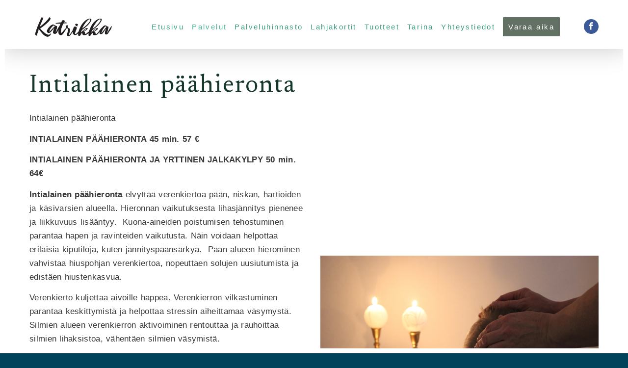

--- FILE ---
content_type: text/css
request_url: https://katrikka.fi/wp-content/uploads/dynamic_avia/avia_posts_css/post-219.css?ver=ver-1768227900
body_size: 207
content:
#top .av-special-heading.av-kuzk5c2t-fe669a8fb5b363d355fa39df1fbedf6a{padding-bottom:10px;font-size:50px}body .av-special-heading.av-kuzk5c2t-fe669a8fb5b363d355fa39df1fbedf6a .av-special-heading-tag .heading-char{font-size:25px}#top #wrap_all .av-special-heading.av-kuzk5c2t-fe669a8fb5b363d355fa39df1fbedf6a .av-special-heading-tag{font-size:50px}.av-special-heading.av-kuzk5c2t-fe669a8fb5b363d355fa39df1fbedf6a .av-subheading{font-size:15px} .avia-image-container.av-kuzk4qu4-fd0e00e023ad597c488968650442924b img.avia_image{box-shadow:none}.avia-image-container.av-kuzk4qu4-fd0e00e023ad597c488968650442924b .av-image-caption-overlay-center{color:#ffffff} @media only screen and (min-width:480px) and (max-width:767px){#top #wrap_all .av-special-heading.av-kuzk5c2t-fe669a8fb5b363d355fa39df1fbedf6a .av-special-heading-tag{font-size:0.8em}} @media only screen and (max-width:479px){#top #wrap_all .av-special-heading.av-kuzk5c2t-fe669a8fb5b363d355fa39df1fbedf6a .av-special-heading-tag{font-size:0.8em}}